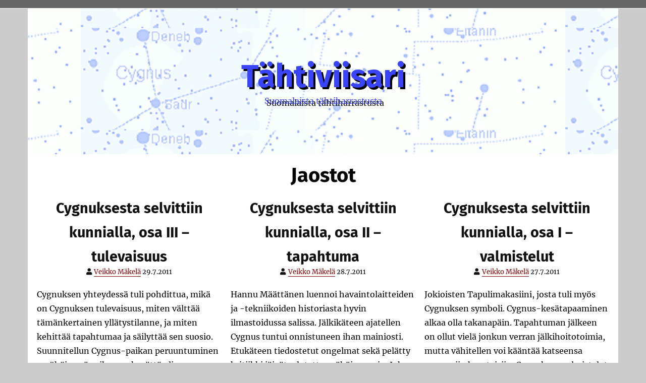

--- FILE ---
content_type: text/html; charset=UTF-8
request_url: https://www.ursa.fi/blogi/viisari/category/yhdistystoimintaa/jaostot/
body_size: 9024
content:
<!doctype html>
<html lang="fi" itemscope itemtype="https://schema.org/WebSite">
<head>
<meta charset="UTF-8" />
<meta name="viewport" content="width=device-width, initial-scale=1" />
<link rel="profile" href="https://gmpg.org/xfn/11" />
<title>Jaostot &#8211; Tähtiviisari</title>
	<style>img:is([sizes="auto" i], [sizes^="auto," i]) { contain-intrinsic-size: 3000px 1500px }</style>
	<link rel="alternate" type="application/rss+xml" title="Tähtiviisari &raquo; syöte" href="https://www.ursa.fi/blogi/viisari/feed/" />
<link rel="alternate" type="application/rss+xml" title="Tähtiviisari &raquo; kommenttien syöte" href="https://www.ursa.fi/blogi/viisari/comments/feed/" />
<link rel="alternate" type="text/calendar" title="Tähtiviisari &raquo; iCal-syöte" href="https://www.ursa.fi/blogi/viisari/events/?ical=1" />
<link rel="alternate" type="application/rss+xml" title="Tähtiviisari &raquo; Jaostot kategorian RSS-syöte" href="https://www.ursa.fi/blogi/viisari/category/yhdistystoimintaa/jaostot/feed/" />
<script type="text/javascript">
/* <![CDATA[ */
window._wpemojiSettings = {"baseUrl":"https:\/\/s.w.org\/images\/core\/emoji\/15.0.3\/72x72\/","ext":".png","svgUrl":"https:\/\/s.w.org\/images\/core\/emoji\/15.0.3\/svg\/","svgExt":".svg","source":{"concatemoji":"https:\/\/www.ursa.fi\/blogi\/viisari\/wp-includes\/js\/wp-emoji-release.min.js?ver=6.7.4"}};
/*! This file is auto-generated */
!function(i,n){var o,s,e;function c(e){try{var t={supportTests:e,timestamp:(new Date).valueOf()};sessionStorage.setItem(o,JSON.stringify(t))}catch(e){}}function p(e,t,n){e.clearRect(0,0,e.canvas.width,e.canvas.height),e.fillText(t,0,0);var t=new Uint32Array(e.getImageData(0,0,e.canvas.width,e.canvas.height).data),r=(e.clearRect(0,0,e.canvas.width,e.canvas.height),e.fillText(n,0,0),new Uint32Array(e.getImageData(0,0,e.canvas.width,e.canvas.height).data));return t.every(function(e,t){return e===r[t]})}function u(e,t,n){switch(t){case"flag":return n(e,"\ud83c\udff3\ufe0f\u200d\u26a7\ufe0f","\ud83c\udff3\ufe0f\u200b\u26a7\ufe0f")?!1:!n(e,"\ud83c\uddfa\ud83c\uddf3","\ud83c\uddfa\u200b\ud83c\uddf3")&&!n(e,"\ud83c\udff4\udb40\udc67\udb40\udc62\udb40\udc65\udb40\udc6e\udb40\udc67\udb40\udc7f","\ud83c\udff4\u200b\udb40\udc67\u200b\udb40\udc62\u200b\udb40\udc65\u200b\udb40\udc6e\u200b\udb40\udc67\u200b\udb40\udc7f");case"emoji":return!n(e,"\ud83d\udc26\u200d\u2b1b","\ud83d\udc26\u200b\u2b1b")}return!1}function f(e,t,n){var r="undefined"!=typeof WorkerGlobalScope&&self instanceof WorkerGlobalScope?new OffscreenCanvas(300,150):i.createElement("canvas"),a=r.getContext("2d",{willReadFrequently:!0}),o=(a.textBaseline="top",a.font="600 32px Arial",{});return e.forEach(function(e){o[e]=t(a,e,n)}),o}function t(e){var t=i.createElement("script");t.src=e,t.defer=!0,i.head.appendChild(t)}"undefined"!=typeof Promise&&(o="wpEmojiSettingsSupports",s=["flag","emoji"],n.supports={everything:!0,everythingExceptFlag:!0},e=new Promise(function(e){i.addEventListener("DOMContentLoaded",e,{once:!0})}),new Promise(function(t){var n=function(){try{var e=JSON.parse(sessionStorage.getItem(o));if("object"==typeof e&&"number"==typeof e.timestamp&&(new Date).valueOf()<e.timestamp+604800&&"object"==typeof e.supportTests)return e.supportTests}catch(e){}return null}();if(!n){if("undefined"!=typeof Worker&&"undefined"!=typeof OffscreenCanvas&&"undefined"!=typeof URL&&URL.createObjectURL&&"undefined"!=typeof Blob)try{var e="postMessage("+f.toString()+"("+[JSON.stringify(s),u.toString(),p.toString()].join(",")+"));",r=new Blob([e],{type:"text/javascript"}),a=new Worker(URL.createObjectURL(r),{name:"wpTestEmojiSupports"});return void(a.onmessage=function(e){c(n=e.data),a.terminate(),t(n)})}catch(e){}c(n=f(s,u,p))}t(n)}).then(function(e){for(var t in e)n.supports[t]=e[t],n.supports.everything=n.supports.everything&&n.supports[t],"flag"!==t&&(n.supports.everythingExceptFlag=n.supports.everythingExceptFlag&&n.supports[t]);n.supports.everythingExceptFlag=n.supports.everythingExceptFlag&&!n.supports.flag,n.DOMReady=!1,n.readyCallback=function(){n.DOMReady=!0}}).then(function(){return e}).then(function(){var e;n.supports.everything||(n.readyCallback(),(e=n.source||{}).concatemoji?t(e.concatemoji):e.wpemoji&&e.twemoji&&(t(e.twemoji),t(e.wpemoji)))}))}((window,document),window._wpemojiSettings);
/* ]]> */
</script>
<style id='wp-emoji-styles-inline-css' type='text/css'>

	img.wp-smiley, img.emoji {
		display: inline !important;
		border: none !important;
		box-shadow: none !important;
		height: 1em !important;
		width: 1em !important;
		margin: 0 0.07em !important;
		vertical-align: -0.1em !important;
		background: none !important;
		padding: 0 !important;
	}
</style>
<link rel='stylesheet' id='wp-block-library-css' href='https://www.ursa.fi/blogi/viisari/wp-includes/css/dist/block-library/style.min.css?ver=6.7.4' type='text/css' media='all' />
<style id='classic-theme-styles-inline-css' type='text/css'>
/*! This file is auto-generated */
.wp-block-button__link{color:#fff;background-color:#32373c;border-radius:9999px;box-shadow:none;text-decoration:none;padding:calc(.667em + 2px) calc(1.333em + 2px);font-size:1.125em}.wp-block-file__button{background:#32373c;color:#fff;text-decoration:none}
</style>
<style id='global-styles-inline-css' type='text/css'>
:root{--wp--preset--aspect-ratio--square: 1;--wp--preset--aspect-ratio--4-3: 4/3;--wp--preset--aspect-ratio--3-4: 3/4;--wp--preset--aspect-ratio--3-2: 3/2;--wp--preset--aspect-ratio--2-3: 2/3;--wp--preset--aspect-ratio--16-9: 16/9;--wp--preset--aspect-ratio--9-16: 9/16;--wp--preset--color--black: #000000;--wp--preset--color--cyan-bluish-gray: #abb8c3;--wp--preset--color--white: #ffffff;--wp--preset--color--pale-pink: #f78da7;--wp--preset--color--vivid-red: #cf2e2e;--wp--preset--color--luminous-vivid-orange: #ff6900;--wp--preset--color--luminous-vivid-amber: #fcb900;--wp--preset--color--light-green-cyan: #7bdcb5;--wp--preset--color--vivid-green-cyan: #00d084;--wp--preset--color--pale-cyan-blue: #8ed1fc;--wp--preset--color--vivid-cyan-blue: #0693e3;--wp--preset--color--vivid-purple: #9b51e0;--wp--preset--gradient--vivid-cyan-blue-to-vivid-purple: linear-gradient(135deg,rgba(6,147,227,1) 0%,rgb(155,81,224) 100%);--wp--preset--gradient--light-green-cyan-to-vivid-green-cyan: linear-gradient(135deg,rgb(122,220,180) 0%,rgb(0,208,130) 100%);--wp--preset--gradient--luminous-vivid-amber-to-luminous-vivid-orange: linear-gradient(135deg,rgba(252,185,0,1) 0%,rgba(255,105,0,1) 100%);--wp--preset--gradient--luminous-vivid-orange-to-vivid-red: linear-gradient(135deg,rgba(255,105,0,1) 0%,rgb(207,46,46) 100%);--wp--preset--gradient--very-light-gray-to-cyan-bluish-gray: linear-gradient(135deg,rgb(238,238,238) 0%,rgb(169,184,195) 100%);--wp--preset--gradient--cool-to-warm-spectrum: linear-gradient(135deg,rgb(74,234,220) 0%,rgb(151,120,209) 20%,rgb(207,42,186) 40%,rgb(238,44,130) 60%,rgb(251,105,98) 80%,rgb(254,248,76) 100%);--wp--preset--gradient--blush-light-purple: linear-gradient(135deg,rgb(255,206,236) 0%,rgb(152,150,240) 100%);--wp--preset--gradient--blush-bordeaux: linear-gradient(135deg,rgb(254,205,165) 0%,rgb(254,45,45) 50%,rgb(107,0,62) 100%);--wp--preset--gradient--luminous-dusk: linear-gradient(135deg,rgb(255,203,112) 0%,rgb(199,81,192) 50%,rgb(65,88,208) 100%);--wp--preset--gradient--pale-ocean: linear-gradient(135deg,rgb(255,245,203) 0%,rgb(182,227,212) 50%,rgb(51,167,181) 100%);--wp--preset--gradient--electric-grass: linear-gradient(135deg,rgb(202,248,128) 0%,rgb(113,206,126) 100%);--wp--preset--gradient--midnight: linear-gradient(135deg,rgb(2,3,129) 0%,rgb(40,116,252) 100%);--wp--preset--font-size--small: 13px;--wp--preset--font-size--medium: 20px;--wp--preset--font-size--large: 36px;--wp--preset--font-size--x-large: 42px;--wp--preset--spacing--20: 0.44rem;--wp--preset--spacing--30: 0.67rem;--wp--preset--spacing--40: 1rem;--wp--preset--spacing--50: 1.5rem;--wp--preset--spacing--60: 2.25rem;--wp--preset--spacing--70: 3.38rem;--wp--preset--spacing--80: 5.06rem;--wp--preset--shadow--natural: 6px 6px 9px rgba(0, 0, 0, 0.2);--wp--preset--shadow--deep: 12px 12px 50px rgba(0, 0, 0, 0.4);--wp--preset--shadow--sharp: 6px 6px 0px rgba(0, 0, 0, 0.2);--wp--preset--shadow--outlined: 6px 6px 0px -3px rgba(255, 255, 255, 1), 6px 6px rgba(0, 0, 0, 1);--wp--preset--shadow--crisp: 6px 6px 0px rgba(0, 0, 0, 1);}:where(.is-layout-flex){gap: 0.5em;}:where(.is-layout-grid){gap: 0.5em;}body .is-layout-flex{display: flex;}.is-layout-flex{flex-wrap: wrap;align-items: center;}.is-layout-flex > :is(*, div){margin: 0;}body .is-layout-grid{display: grid;}.is-layout-grid > :is(*, div){margin: 0;}:where(.wp-block-columns.is-layout-flex){gap: 2em;}:where(.wp-block-columns.is-layout-grid){gap: 2em;}:where(.wp-block-post-template.is-layout-flex){gap: 1.25em;}:where(.wp-block-post-template.is-layout-grid){gap: 1.25em;}.has-black-color{color: var(--wp--preset--color--black) !important;}.has-cyan-bluish-gray-color{color: var(--wp--preset--color--cyan-bluish-gray) !important;}.has-white-color{color: var(--wp--preset--color--white) !important;}.has-pale-pink-color{color: var(--wp--preset--color--pale-pink) !important;}.has-vivid-red-color{color: var(--wp--preset--color--vivid-red) !important;}.has-luminous-vivid-orange-color{color: var(--wp--preset--color--luminous-vivid-orange) !important;}.has-luminous-vivid-amber-color{color: var(--wp--preset--color--luminous-vivid-amber) !important;}.has-light-green-cyan-color{color: var(--wp--preset--color--light-green-cyan) !important;}.has-vivid-green-cyan-color{color: var(--wp--preset--color--vivid-green-cyan) !important;}.has-pale-cyan-blue-color{color: var(--wp--preset--color--pale-cyan-blue) !important;}.has-vivid-cyan-blue-color{color: var(--wp--preset--color--vivid-cyan-blue) !important;}.has-vivid-purple-color{color: var(--wp--preset--color--vivid-purple) !important;}.has-black-background-color{background-color: var(--wp--preset--color--black) !important;}.has-cyan-bluish-gray-background-color{background-color: var(--wp--preset--color--cyan-bluish-gray) !important;}.has-white-background-color{background-color: var(--wp--preset--color--white) !important;}.has-pale-pink-background-color{background-color: var(--wp--preset--color--pale-pink) !important;}.has-vivid-red-background-color{background-color: var(--wp--preset--color--vivid-red) !important;}.has-luminous-vivid-orange-background-color{background-color: var(--wp--preset--color--luminous-vivid-orange) !important;}.has-luminous-vivid-amber-background-color{background-color: var(--wp--preset--color--luminous-vivid-amber) !important;}.has-light-green-cyan-background-color{background-color: var(--wp--preset--color--light-green-cyan) !important;}.has-vivid-green-cyan-background-color{background-color: var(--wp--preset--color--vivid-green-cyan) !important;}.has-pale-cyan-blue-background-color{background-color: var(--wp--preset--color--pale-cyan-blue) !important;}.has-vivid-cyan-blue-background-color{background-color: var(--wp--preset--color--vivid-cyan-blue) !important;}.has-vivid-purple-background-color{background-color: var(--wp--preset--color--vivid-purple) !important;}.has-black-border-color{border-color: var(--wp--preset--color--black) !important;}.has-cyan-bluish-gray-border-color{border-color: var(--wp--preset--color--cyan-bluish-gray) !important;}.has-white-border-color{border-color: var(--wp--preset--color--white) !important;}.has-pale-pink-border-color{border-color: var(--wp--preset--color--pale-pink) !important;}.has-vivid-red-border-color{border-color: var(--wp--preset--color--vivid-red) !important;}.has-luminous-vivid-orange-border-color{border-color: var(--wp--preset--color--luminous-vivid-orange) !important;}.has-luminous-vivid-amber-border-color{border-color: var(--wp--preset--color--luminous-vivid-amber) !important;}.has-light-green-cyan-border-color{border-color: var(--wp--preset--color--light-green-cyan) !important;}.has-vivid-green-cyan-border-color{border-color: var(--wp--preset--color--vivid-green-cyan) !important;}.has-pale-cyan-blue-border-color{border-color: var(--wp--preset--color--pale-cyan-blue) !important;}.has-vivid-cyan-blue-border-color{border-color: var(--wp--preset--color--vivid-cyan-blue) !important;}.has-vivid-purple-border-color{border-color: var(--wp--preset--color--vivid-purple) !important;}.has-vivid-cyan-blue-to-vivid-purple-gradient-background{background: var(--wp--preset--gradient--vivid-cyan-blue-to-vivid-purple) !important;}.has-light-green-cyan-to-vivid-green-cyan-gradient-background{background: var(--wp--preset--gradient--light-green-cyan-to-vivid-green-cyan) !important;}.has-luminous-vivid-amber-to-luminous-vivid-orange-gradient-background{background: var(--wp--preset--gradient--luminous-vivid-amber-to-luminous-vivid-orange) !important;}.has-luminous-vivid-orange-to-vivid-red-gradient-background{background: var(--wp--preset--gradient--luminous-vivid-orange-to-vivid-red) !important;}.has-very-light-gray-to-cyan-bluish-gray-gradient-background{background: var(--wp--preset--gradient--very-light-gray-to-cyan-bluish-gray) !important;}.has-cool-to-warm-spectrum-gradient-background{background: var(--wp--preset--gradient--cool-to-warm-spectrum) !important;}.has-blush-light-purple-gradient-background{background: var(--wp--preset--gradient--blush-light-purple) !important;}.has-blush-bordeaux-gradient-background{background: var(--wp--preset--gradient--blush-bordeaux) !important;}.has-luminous-dusk-gradient-background{background: var(--wp--preset--gradient--luminous-dusk) !important;}.has-pale-ocean-gradient-background{background: var(--wp--preset--gradient--pale-ocean) !important;}.has-electric-grass-gradient-background{background: var(--wp--preset--gradient--electric-grass) !important;}.has-midnight-gradient-background{background: var(--wp--preset--gradient--midnight) !important;}.has-small-font-size{font-size: var(--wp--preset--font-size--small) !important;}.has-medium-font-size{font-size: var(--wp--preset--font-size--medium) !important;}.has-large-font-size{font-size: var(--wp--preset--font-size--large) !important;}.has-x-large-font-size{font-size: var(--wp--preset--font-size--x-large) !important;}
:where(.wp-block-post-template.is-layout-flex){gap: 1.25em;}:where(.wp-block-post-template.is-layout-grid){gap: 1.25em;}
:where(.wp-block-columns.is-layout-flex){gap: 2em;}:where(.wp-block-columns.is-layout-grid){gap: 2em;}
:root :where(.wp-block-pullquote){font-size: 1.5em;line-height: 1.6;}
</style>
<link rel='stylesheet' id='contact-form-7-css' href='https://www.ursa.fi/blogi/viisari/wp-content/plugins/contact-form-7/includes/css/styles.css?ver=6.0.4' type='text/css' media='all' />
<link rel='stylesheet' id='backdrop-fontawesome-css' href='https://www.ursa.fi/blogi/viisari/wp-content/themes/silver-quantum/vendor/benlumia007/backdrop/assets/fontawesome/css/all.css?ver=1.0.0' type='text/css' media='all' />
<link rel='stylesheet' id='backdrop-fira-sans-css' href='https://www.ursa.fi/blogi/viisari/wp-content/themes/silver-quantum/vendor/benlumia007/backdrop/assets/fonts/fira-sans.css?ver=6.7.4' type='text/css' media='all' />
<link rel='stylesheet' id='backdrop-merriweather-css' href='https://www.ursa.fi/blogi/viisari/wp-content/themes/silver-quantum/vendor/benlumia007/backdrop/assets/fonts/merriweather.css?ver=6.7.4' type='text/css' media='all' />
<link rel='stylesheet' id='backdrop-tangerine-css' href='https://www.ursa.fi/blogi/viisari/wp-content/themes/silver-quantum/vendor/benlumia007/backdrop/assets/fonts/tangerine.css?ver=6.7.4' type='text/css' media='all' />
<link rel='stylesheet' id='silver-quantum-screen-css' href='https://www.ursa.fi/blogi/viisari/wp-content/themes/silver-quantum/public/assets/css/screen.css?ver=1.0.0' type='text/css' media='all' />
<style id='silver-quantum-screen-inline-css' type='text/css'>

		.site-header .site-branding .site-title a,
		.site-header .site-branding .site-description {
			color: #3a44ff
		}
	
      
		.site-header.header-image {
			background: url(http://www.ursa.fi/blogi/viisari/wp-content/uploads/sites/6/2014/05/cropped-kartta1.gif);
			background-attachment: fixed;
			background-position: center;
		}
	
</style>
<style id='akismet-widget-style-inline-css' type='text/css'>

			.a-stats {
				--akismet-color-mid-green: #357b49;
				--akismet-color-white: #fff;
				--akismet-color-light-grey: #f6f7f7;

				max-width: 350px;
				width: auto;
			}

			.a-stats * {
				all: unset;
				box-sizing: border-box;
			}

			.a-stats strong {
				font-weight: 600;
			}

			.a-stats a.a-stats__link,
			.a-stats a.a-stats__link:visited,
			.a-stats a.a-stats__link:active {
				background: var(--akismet-color-mid-green);
				border: none;
				box-shadow: none;
				border-radius: 8px;
				color: var(--akismet-color-white);
				cursor: pointer;
				display: block;
				font-family: -apple-system, BlinkMacSystemFont, 'Segoe UI', 'Roboto', 'Oxygen-Sans', 'Ubuntu', 'Cantarell', 'Helvetica Neue', sans-serif;
				font-weight: 500;
				padding: 12px;
				text-align: center;
				text-decoration: none;
				transition: all 0.2s ease;
			}

			/* Extra specificity to deal with TwentyTwentyOne focus style */
			.widget .a-stats a.a-stats__link:focus {
				background: var(--akismet-color-mid-green);
				color: var(--akismet-color-white);
				text-decoration: none;
			}

			.a-stats a.a-stats__link:hover {
				filter: brightness(110%);
				box-shadow: 0 4px 12px rgba(0, 0, 0, 0.06), 0 0 2px rgba(0, 0, 0, 0.16);
			}

			.a-stats .count {
				color: var(--akismet-color-white);
				display: block;
				font-size: 1.5em;
				line-height: 1.4;
				padding: 0 13px;
				white-space: nowrap;
			}
		
</style>
<script type="text/javascript">
            window._nslDOMReady = function (callback) {
                if ( document.readyState === "complete" || document.readyState === "interactive" ) {
                    callback();
                } else {
                    document.addEventListener( "DOMContentLoaded", callback );
                }
            };
            </script><script type="text/javascript" src="https://www.ursa.fi/blogi/viisari/wp-includes/js/jquery/jquery.min.js?ver=3.7.1" id="jquery-core-js"></script>
<script type="text/javascript" src="https://www.ursa.fi/blogi/viisari/wp-includes/js/jquery/jquery-migrate.min.js?ver=3.4.1" id="jquery-migrate-js"></script>

<!-- OG: 3.3.3 -->
<meta property="og:type" content="website"><meta property="og:locale" content="fi"><meta property="og:site_name" content="Tähtiviisari"><meta property="og:url" content="https://www.ursa.fi/blogi/viisari/category/yhdistystoimintaa/jaostot/"><meta property="og:title" content="Jaostot &#8211; Tähtiviisari">

<meta property="twitter:partner" content="ogwp"><meta property="twitter:title" content="Jaostot &#8211; Tähtiviisari"><meta property="twitter:url" content="https://www.ursa.fi/blogi/viisari/category/yhdistystoimintaa/jaostot/">
<meta itemprop="name" content="Jaostot &#8211; Tähtiviisari">
<!-- /OG -->

<link rel="https://api.w.org/" href="https://www.ursa.fi/blogi/viisari/wp-json/" /><link rel="alternate" title="JSON" type="application/json" href="https://www.ursa.fi/blogi/viisari/wp-json/wp/v2/categories/63" /><link rel="EditURI" type="application/rsd+xml" title="RSD" href="https://www.ursa.fi/blogi/viisari/xmlrpc.php?rsd" />
<meta name="generator" content="WordPress 6.7.4" />
<meta name="tec-api-version" content="v1"><meta name="tec-api-origin" content="https://www.ursa.fi/blogi/viisari"><link rel="alternate" href="https://www.ursa.fi/blogi/viisari/wp-json/tribe/events/v1/" /><style type="text/css">.recentcomments a{display:inline !important;padding:0 !important;margin:0 !important;}</style></head>
<body class="archive category category-jaostot category-63 tribe-no-js">
<a class="skip-link screen-reader-text" href="#main">Skip to content</a>
<div id="masthead" class="top-navigation">
	</div>
<div id="container" class="site-container">
	<header id="site-header" class="site-header header-image">
		<div class="site-branding">
			<h1 class="site-title"><a class="home-link" href="https://www.ursa.fi/blogi/viisari" rel="home">Tähtiviisari</a></h1>			<span class="site-description">Suomalaista tähtiharrastusta</span>		</div>
	</header>	<section id="content" class="site-content">
		<div id="global-layout" class="no-sidebar">
			<main id="main" class="content-area">
									<header class="archive-header">
						<h1 class="archive-title">Jaostot</h1>											</header>
				
									<div class="loop">
						<ul class="grid">
															<article id="post-5350" class="post-5350 post type-post status-publish format-standard hentry category-jaostot category-tapahtumia">
        <div class="entry-content">
        <header class="entry-header">
            <h2 class="entry-title"><a href="https://www.ursa.fi/blogi/viisari/cygnuksesta_selvittiin_kunnialla_osa_iii/">Cygnuksesta selvittiin kunnialla, osa III &#8211; tulevaisuus</a></h2>
            <div class="entry-metadata">
                <i class="fas fa-user"></i><span class="entry-author"><a class="entry__author-link" href="https://www.ursa.fi/blogi/viisari/author/2-2/">Veikko Mäkelä</a></span>                <time class="entry-published" datetime="2011-07-29T23:39:15+03:00">29.7.2011</time>                            </div>
        </header>
        <div class="entry-excerpt">
        <p>Cygnuksen yhteydessä tuli pohdittua, mikä on Cygnuksen tulevaisuus, miten välttää tämänkertainen yllätystilanne, ja miten kehittää tapahtumaa ja säilyttää sen suosio. Suunnitellun Cygnus-paikan peruuntuminen myöhäisessä vaiheessa kevättä oli ainutkertainen tilanne koko tapahtuman 24-vuotisessa historiassa. Yritän tässä muistella, olisiko peruuntumisia tapahtunut aiemmin, esimerkiksi alustavan tarjokkaan kohdalla, mutta en nyt saa mieleen.</p>
        </div>
    </div>
</article>															<article id="post-5349" class="post-5349 post type-post status-publish format-standard hentry category-jaostot category-tapahtumia">
        <div class="entry-content">
        <header class="entry-header">
            <h2 class="entry-title"><a href="https://www.ursa.fi/blogi/viisari/cygnuksesta_selvittiin_kunnialla_osa_ii/">Cygnuksesta selvittiin kunnialla, osa II &#8211; tapahtuma</a></h2>
            <div class="entry-metadata">
                <i class="fas fa-user"></i><span class="entry-author"><a class="entry__author-link" href="https://www.ursa.fi/blogi/viisari/author/2-2/">Veikko Mäkelä</a></span>                <time class="entry-published" datetime="2011-07-28T15:03:00+03:00">28.7.2011</time>                            </div>
        </header>
        <div class="entry-excerpt">
        <p>Hannu Määttänen luennoi havaintolaitteiden ja -tekniikoiden historiasta hyvin ilmastoidussa salissa. Jälkikäteen ajatellen Cygnus tuntui onnistuneen ihan mainiosti. Etukäteen tiedostetut ongelmat sekä pelätty kritiikki jäivät odotettua vähäisemmin. Joko tapahtuma onnistui, harrastajat ovat sopeutuvaisia tai sitten vain kohteliaita.</p>
        </div>
    </div>
</article>															<article id="post-5348" class="post-5348 post type-post status-publish format-standard hentry category-jaostot category-tapahtumia">
        <div class="entry-content">
        <header class="entry-header">
            <h2 class="entry-title"><a href="https://www.ursa.fi/blogi/viisari/cygnuksesta_selvittiin_kunnialla/">Cygnuksesta selvittiin kunnialla, osa I &#8211; valmistelut</a></h2>
            <div class="entry-metadata">
                <i class="fas fa-user"></i><span class="entry-author"><a class="entry__author-link" href="https://www.ursa.fi/blogi/viisari/author/2-2/">Veikko Mäkelä</a></span>                <time class="entry-published" datetime="2011-07-27T20:10:00+03:00">27.7.2011</time>                            </div>
        </header>
        <div class="entry-excerpt">
        <p>Jokioisten Tapulimakasiini, josta tuli myös Cygnuksen symboli. Cygnus-kesätapaaminen alkaa olla takanapäin. Tapahtuman jälkeen on ollut vielä jonkun verran jälkihoitotoimia, mutta vähitellen voi kääntää katseensa seuraaviin haasteisiin. Cygnuksen valmistelut vaativat aika paljon vääntöä ja joistakin asioista pakostakin jouduttiin ajan puutteen vuoksi tinkimään.</p>
        </div>
    </div>
</article>															<article id="post-5347" class="post-5347 post type-post status-publish format-standard has-post-thumbnail hentry category-jaostot category-tapahtumia">
            <picture class="post-thumbnail">
            <img width="60" height="60" src="https://www.ursa.fi/blogi/viisari/wp-content/uploads/sites/6/20110319_201014.jpg" class="attachment-silver-quantum-medium-thumbnails size-silver-quantum-medium-thumbnails wp-post-image" alt="" decoding="async" />        </picture>
        <div class="entry-content">
        <header class="entry-header">
            <h2 class="entry-title"><a href="https://www.ursa.fi/blogi/viisari/tahtipaivamietteita_1/">Tähtipäivämietteitä</a></h2>
            <div class="entry-metadata">
                <i class="fas fa-user"></i><span class="entry-author"><a class="entry__author-link" href="https://www.ursa.fi/blogi/viisari/author/2-2/">Veikko Mäkelä</a></span>                <time class="entry-published" datetime="2011-03-23T22:23:49+02:00">23.3.2011</time>                            </div>
        </header>
        <div class="entry-excerpt">
        <p>Turun tähtipäivistä 2011 on nyt pari päivää. Olen tavannut tapahtumien jälkeen vähän pohdiskella, miten homma meni ja mihin suuntaa harrastustapahtumat ovat yleensä menossa. Tähtipäivät ovat kyllä enempi yleisötapahtuma nykyään.</p>
        </div>
    </div>
</article>															<article id="post-5417" class="post-5417 post type-post status-publish format-standard has-post-thumbnail hentry category-jaostot category-sekalaista">
            <picture class="post-thumbnail">
            <img width="60" height="60" src="https://www.ursa.fi/blogi/viisari/wp-content/uploads/sites/6/aavso-logo.jpg" class="attachment-silver-quantum-medium-thumbnails size-silver-quantum-medium-thumbnails wp-post-image" alt="" decoding="async" />        </picture>
        <div class="entry-content">
        <header class="entry-header">
            <h2 class="entry-title"><a href="https://www.ursa.fi/blogi/viisari/liityin_aavso_iin/">Liityin AAVSO:iin</a></h2>
            <div class="entry-metadata">
                <i class="fas fa-user"></i><span class="entry-author"><a class="entry__author-link" href="https://www.ursa.fi/blogi/viisari/author/2-2/">Veikko Mäkelä</a></span>                <time class="entry-published" datetime="2011-01-17T22:39:45+02:00">17.1.2011</time>                            </div>
        </header>
        <div class="entry-excerpt">
        <p>Tulin viimein liittyneeksi maailman suurimpaan muuttuvien tähtien havaitsijoiden yhdistykseen AAVSO:iin eli American Association of Variable Star Observersiin. Täytyy sanoa, että yhdistyksessä osataan kyllä antaa uuden jäsenen kokea olevansa tervetullut.</p>
        </div>
    </div>
</article>															<article id="post-5457" class="post-5457 post type-post status-publish format-standard hentry category-jaostot category-projekteja">
        <div class="entry-content">
        <header class="entry-header">
            <h2 class="entry-title"><a href="https://www.ursa.fi/blogi/viisari/umi_jutut_valmiina_etuajassa/">UMI-jutut valmiina etuajassa!?</a></h2>
            <div class="entry-metadata">
                <i class="fas fa-user"></i><span class="entry-author"><a class="entry__author-link" href="https://www.ursa.fi/blogi/viisari/author/2-2/">Veikko Mäkelä</a></span>                <time class="entry-published" datetime="2011-01-17T21:51:18+02:00">17.1.2011</time>                            </div>
        </header>
        <div class="entry-excerpt">
        <p>Hyvää uutta vuotta vaan Viisarin lukijoille! Tässä on hassu tilanne, jossa Ursa Minor -lehden deadline on huomenna, mutta kaikki suunnittelemani jutut ovat valmiina. Ehkä tässä onkin irccailun lomassa mahdollisuus kirjoittaa pari riviä.</p>
        </div>
    </div>
</article>															<article id="post-5346" class="post-5346 post type-post status-publish format-standard hentry category-jaostot category-tapahtumia">
        <div class="entry-content">
        <header class="entry-header">
            <h2 class="entry-title"><a href="https://www.ursa.fi/blogi/viisari/cygnus_oli_ja_meni/">Cygnus oli ja meni</a></h2>
            <div class="entry-metadata">
                <i class="fas fa-user"></i><span class="entry-author"><a class="entry__author-link" href="https://www.ursa.fi/blogi/viisari/author/2-2/">Veikko Mäkelä</a></span>                <time class="entry-published" datetime="2010-07-23T22:26:55+03:00">23.7.2010</time>                            </div>
        </header>
        <div class="entry-excerpt">
        <p>Cygnuksesta on nyt jo liki viikko. Minulle se jäi tällä kertaa vähän tyngäksi, mutta sen aikaa kun paikalla oli, niin tunnelma oli hyvä.</p>
        </div>
    </div>
</article>															<article id="post-5308" class="post-5308 post type-post status-publish format-standard hentry category-jaostot">
        <div class="entry-content">
        <header class="entry-header">
            <h2 class="entry-title"><a href="https://www.ursa.fi/blogi/viisari/ursa_minor_kiireita/">Ursa Minor -kiireitä</a></h2>
            <div class="entry-metadata">
                <i class="fas fa-user"></i><span class="entry-author"><a class="entry__author-link" href="https://www.ursa.fi/blogi/viisari/author/2-2/">Veikko Mäkelä</a></span>                <time class="entry-published" datetime="2010-06-30T21:43:52+03:00">30.6.2010</time>                            </div>
        </header>
        <div class="entry-excerpt">
        <p>Kalenteri meinasi yllättää. Kuvittelin viuime viikolla, että heinökuu alkaa vasta ensi viikolla ja kokonainen viikko ja viikonloppu Ursa Minor -juttujen kirjoittamiseen.</p>
        </div>
    </div>
</article>															<article id="post-5307" class="post-5307 post type-post status-publish format-standard hentry category-jaostot">
        <div class="entry-content">
        <header class="entry-header">
            <h2 class="entry-title"><a href="https://www.ursa.fi/blogi/viisari/ursa_minor_urakointia/">Ursa Minor -urakointia</a></h2>
            <div class="entry-metadata">
                <i class="fas fa-user"></i><span class="entry-author"><a class="entry__author-link" href="https://www.ursa.fi/blogi/viisari/author/2-2/">Veikko Mäkelä</a></span>                <time class="entry-published" datetime="2009-11-15T23:10:14+02:00">15.11.2009</time>                            </div>
        </header>
        <div class="entry-excerpt">
        <p>Onko herran ties vaikka kuinka pitkä aika siitä, kun viimeksi kirjoitettelin Viisariin juttua. No, se on se vanha seli-seli-selitys, että on ollut kiireitä, eikä blogistelu ole ollut niitä prioriteetissä ensimmäisiä juttuja.</p>
        </div>
    </div>
</article>															<article id="post-5408" class="post-5408 post type-post status-publish format-standard hentry category-jaostot category-sekalaista category-yhdistystoimintaa">
        <div class="entry-content">
        <header class="entry-header">
            <h2 class="entry-title"><a href="https://www.ursa.fi/blogi/viisari/uuden_vuoden_alkaessa/">Uuden vuoden alkaessa</a></h2>
            <div class="entry-metadata">
                <i class="fas fa-user"></i><span class="entry-author"><a class="entry__author-link" href="https://www.ursa.fi/blogi/viisari/author/2-2/">Veikko Mäkelä</a></span>                <time class="entry-published" datetime="2009-01-07T00:06:58+02:00">7.1.2009</time>                            </div>
        </header>
        <div class="entry-excerpt">
        <p>Piti ihan kerrata, mitä sitä tuli vuosi sitten tuli kirjoitettua edellisestä vuodesta. Ei voi kuin hämmästellä, miten samankaltaisia ajatuksia edelleenkin liikkuu mielessä.</p>
        </div>
    </div>
</article>													</ul>
						
	<nav class="navigation pagination" aria-label="Artikkelien sivutus">
		<h2 class="screen-reader-text">Artikkelien sivutus</h2>
		<div class="nav-links"><span aria-current="page" class="page-numbers current">1</span>
<a class="page-numbers" href="https://www.ursa.fi/blogi/viisari/category/yhdistystoimintaa/jaostot/page/2/">2</a>
<span class="page-numbers dots">&hellip;</span>
<a class="page-numbers" href="https://www.ursa.fi/blogi/viisari/category/yhdistystoimintaa/jaostot/page/11/">11</a>
<a class="next page-numbers" href="https://www.ursa.fi/blogi/viisari/category/yhdistystoimintaa/jaostot/page/2/">Seuraava</a></div>
	</nav>					</div>
							</main>
		</div>
	</section>
	<footer id="footer" class="site-footer">
		<div class="site-info">
			Copyright &#169; 2026. <a class="site-link" href="https://www.ursa.fi/blogi/viisari/">Tähtiviisari</a>			<br />
			Powered By <a class="wp-link" href="https://wordpress.org">WordPress</a> and <a class="theme-link" href="">Silver Quantum</a>		</div>
	</footer>
</div>
		<script>
		( function ( body ) {
			'use strict';
			body.className = body.className.replace( /\btribe-no-js\b/, 'tribe-js' );
		} )( document.body );
		</script>
		<script> /* <![CDATA[ */var tribe_l10n_datatables = {"aria":{"sort_ascending":": activate to sort column ascending","sort_descending":": activate to sort column descending"},"length_menu":"Show _MENU_ entries","empty_table":"No data available in table","info":"Showing _START_ to _END_ of _TOTAL_ entries","info_empty":"Showing 0 to 0 of 0 entries","info_filtered":"(filtered from _MAX_ total entries)","zero_records":"No matching records found","search":"Search:","all_selected_text":"All items on this page were selected. ","select_all_link":"Select all pages","clear_selection":"Clear Selection.","pagination":{"all":"All","next":"Next","previous":"Previous"},"select":{"rows":{"0":"","_":": Selected %d rows","1":": Selected 1 row"}},"datepicker":{"dayNames":["sunnuntai","maanantai","tiistai","keskiviikko","torstai","perjantai","lauantai"],"dayNamesShort":["su","ma","ti","ke","to","pe","la"],"dayNamesMin":["su","ma","ti","ke","to","pe","la"],"monthNames":["tammikuu","helmikuu","maaliskuu","huhtikuu","toukokuu","kes\u00e4kuu","hein\u00e4kuu","elokuu","syyskuu","lokakuu","marraskuu","joulukuu"],"monthNamesShort":["tammikuu","helmikuu","maaliskuu","huhtikuu","toukokuu","kes\u00e4kuu","hein\u00e4kuu","elokuu","syyskuu","lokakuu","marraskuu","joulukuu"],"monthNamesMin":["tammi","helmi","maalis","huhti","touko","kes\u00e4","hein\u00e4","elo","syys","loka","marras","joulu"],"nextText":"Next","prevText":"Prev","currentText":"Today","closeText":"Done","today":"Today","clear":"Clear"}};/* ]]> */ </script><script type="text/javascript" src="https://www.ursa.fi/blogi/viisari/wp-includes/js/dist/hooks.min.js?ver=4d63a3d491d11ffd8ac6" id="wp-hooks-js"></script>
<script type="text/javascript" src="https://www.ursa.fi/blogi/viisari/wp-includes/js/dist/i18n.min.js?ver=5e580eb46a90c2b997e6" id="wp-i18n-js"></script>
<script type="text/javascript" id="wp-i18n-js-after">
/* <![CDATA[ */
wp.i18n.setLocaleData( { 'text direction\u0004ltr': [ 'ltr' ] } );
/* ]]> */
</script>
<script type="text/javascript" src="https://www.ursa.fi/blogi/viisari/wp-content/plugins/contact-form-7/includes/swv/js/index.js?ver=6.0.4" id="swv-js"></script>
<script type="text/javascript" id="contact-form-7-js-before">
/* <![CDATA[ */
var wpcf7 = {
    "api": {
        "root": "https:\/\/www.ursa.fi\/blogi\/viisari\/wp-json\/",
        "namespace": "contact-form-7\/v1"
    }
};
/* ]]> */
</script>
<script type="text/javascript" src="https://www.ursa.fi/blogi/viisari/wp-content/plugins/contact-form-7/includes/js/index.js?ver=6.0.4" id="contact-form-7-js"></script>
<script type="text/javascript" id="silver-quantum-navigation-js-extra">
/* <![CDATA[ */
var silverQuantumScreenReaderText = {"expand":"<span class=\"screen-reader-text\">expand child menu<\/span>","collapse":"<span class=\"screen-reader-text\">collapse child menu<\/span>"};
/* ]]> */
</script>
<script type="text/javascript" src="https://www.ursa.fi/blogi/viisari/wp-content/themes/silver-quantum/public/assets/js/app.js?ver=1.0.0" id="silver-quantum-navigation-js"></script>
</body>
</html>
<!--
Performance optimized by Redis Object Cache. Learn more: https://wprediscache.com

Retrieved 2360 objects (305 kt) from Redis using Predis (v2.1.2).
-->


--- FILE ---
content_type: text/css
request_url: https://www.ursa.fi/blogi/viisari/wp-content/themes/silver-quantum/vendor/benlumia007/backdrop/assets/fonts/fira-sans.css?ver=6.7.4
body_size: 440
content:
/* fira-sans-regular - latin */
@font-face {
	font-family: 'Fira Sans';
	font-style: normal;
	font-weight: 400;
	src: url('../fonts/fira-sans/fira-sans-v16-latin-regular.eot'); /* IE9 Compat Modes */
	src: local(''),
		 url('../fonts/fira-sans/fira-sans-v16-latin-regular.eot?#iefix') format('embedded-opentype'), /* IE6-IE8 */
		 url('../fonts/fira-sans/fira-sans-v16-latin-regular.woff2') format('woff2'), /* Super Modern Browsers */
		 url('../fonts/fira-sans/fira-sans-v16-latin-regular.woff') format('woff'), /* Modern Browsers */
		 url('../fonts/fira-sans/fira-sans-v16-latin-regular.ttf') format('truetype'), /* Safari, Android, iOS */
		 url('../fonts/fira-sans/fira-sans-v16-latin-regular.svg#FiraSans') format('svg'); /* Legacy iOS */
  }
  /* fira-sans-italic - latin */
  @font-face {
	font-family: 'Fira Sans';
	font-style: italic;
	font-weight: 400;
	src: url('../fonts/fira-sans/fira-sans-v16-latin-italic.eot'); /* IE9 Compat Modes */
	src: local(''),
		 url('../fonts/fira-sans/fira-sans-v16-latin-italic.eot?#iefix') format('embedded-opentype'), /* IE6-IE8 */
		 url('../fonts/fira-sans/fira-sans-v16-latin-italic.woff2') format('woff2'), /* Super Modern Browsers */
		 url('../fonts/fira-sans/fira-sans-v16-latin-italic.woff') format('woff'), /* Modern Browsers */
		 url('../fonts/fira-sans/fira-sans-v16-latin-italic.ttf') format('truetype'), /* Safari, Android, iOS */
		 url('../fonts/fira-sans/fira-sans-v16-latin-italic.svg#FiraSans') format('svg'); /* Legacy iOS */
  }
  /* fira-sans-700 - latin */
  @font-face {
	font-family: 'Fira Sans';
	font-style: normal;
	font-weight: 700;
	src: url('../fonts/fira-sans/fira-sans-v16-latin-700.eot'); /* IE9 Compat Modes */
	src: local(''),
		 url('../fonts/fira-sans/fira-sans-v16-latin-700.eot?#iefix') format('embedded-opentype'), /* IE6-IE8 */
		 url('../fonts/fira-sans/fira-sans-v16-latin-700.woff2') format('woff2'), /* Super Modern Browsers */
		 url('../fonts/fira-sans/fira-sans-v16-latin-700.woff') format('woff'), /* Modern Browsers */
		 url('../fonts/fira-sans/fira-sans-v16-latin-700.ttf') format('truetype'), /* Safari, Android, iOS */
		 url('../fonts/fira-sans/fira-sans-v16-latin-700.svg#FiraSans') format('svg'); /* Legacy iOS */
  }
  /* fira-sans-800 - latin */
  @font-face {
	font-family: 'Fira Sans';
	font-style: normal;
	font-weight: 800;
	src: url('../fonts/fira-sans/fira-sans-v16-latin-800.eot'); /* IE9 Compat Modes */
	src: local(''),
		 url('../fonts/fira-sans/fira-sans-v16-latin-800.eot?#iefix') format('embedded-opentype'), /* IE6-IE8 */
		 url('../fonts/fira-sans/fira-sans-v16-latin-800.woff2') format('woff2'), /* Super Modern Browsers */
		 url('../fonts/fira-sans/fira-sans-v16-latin-800.woff') format('woff'), /* Modern Browsers */
		 url('../fonts/fira-sans/fira-sans-v16-latin-800.ttf') format('truetype'), /* Safari, Android, iOS */
		 url('../fonts/fira-sans/fira-sans-v16-latin-800.svg#FiraSans') format('svg'); /* Legacy iOS */
  }
  /* fira-sans-900 - latin */
  @font-face {
	font-family: 'Fira Sans';
	font-style: normal;
	font-weight: 900;
	src: url('../fonts/fira-sans/fira-sans-v16-latin-900.eot'); /* IE9 Compat Modes */
	src: local(''),
		 url('../fonts/fira-sans/fira-sans-v16-latin-900.eot?#iefix') format('embedded-opentype'), /* IE6-IE8 */
		 url('../fonts/fira-sans/fira-sans-v16-latin-900.woff2') format('woff2'), /* Super Modern Browsers */
		 url('../fonts/fira-sans/fira-sans-v16-latin-900.woff') format('woff'), /* Modern Browsers */
		 url('../fonts/fira-sans/fira-sans-v16-latin-900.ttf') format('truetype'), /* Safari, Android, iOS */
		 url('../fonts/fira-sans/fira-sans-v16-latin-900.svg#FiraSans') format('svg'); /* Legacy iOS */
  }

--- FILE ---
content_type: text/css
request_url: https://www.ursa.fi/blogi/viisari/wp-content/themes/silver-quantum/vendor/benlumia007/backdrop/assets/fonts/merriweather.css?ver=6.7.4
body_size: 414
content:
/* merriweather-regular - latin */
@font-face {
	font-family: 'Merriweather';
	font-style: normal;
	font-weight: 400;
	src: url('../fonts/merriweather/merriweather-v30-latin-regular.eot'); /* IE9 Compat Modes */
	src: local(''),
		 url('../fonts/merriweather/merriweather-v30-latin-regular.eot?#iefix') format('embedded-opentype'), /* IE6-IE8 */
		 url('../fonts/merriweather/merriweather-v30-latin-regular.woff2') format('woff2'), /* Super Modern Browsers */
		 url('../fonts/merriweather/merriweather-v30-latin-regular.woff') format('woff'), /* Modern Browsers */
		 url('../fonts/merriweather/merriweather-v30-latin-regular.ttf') format('truetype'), /* Safari, Android, iOS */
		 url('../fonts/merriweather/merriweather-v30-latin-regular.svg#Merriweather') format('svg'); /* Legacy iOS */
  }
  /* merriweather-italic - latin */
  @font-face {
	font-family: 'Merriweather';
	font-style: italic;
	font-weight: 400;
	src: url('../fonts/merriweather/merriweather-v30-latin-italic.eot'); /* IE9 Compat Modes */
	src: local(''),
		 url('../fonts/merriweather/merriweather-v30-latin-italic.eot?#iefix') format('embedded-opentype'), /* IE6-IE8 */
		 url('../fonts/merriweather/merriweather-v30-latin-italic.woff2') format('woff2'), /* Super Modern Browsers */
		 url('../fonts/merriweather/merriweather-v30-latin-italic.woff') format('woff'), /* Modern Browsers */
		 url('../fonts/merriweather/merriweather-v30-latin-italic.ttf') format('truetype'), /* Safari, Android, iOS */
		 url('../fonts/merriweather/merriweather-v30-latin-italic.svg#Merriweather') format('svg'); /* Legacy iOS */
  }
  /* merriweather-700 - latin */
  @font-face {
	font-family: 'Merriweather';
	font-style: normal;
	font-weight: 700;
	src: url('../fonts/merriweather/merriweather-v30-latin-700.eot'); /* IE9 Compat Modes */
	src: local(''),
		 url('../fonts/merriweather/merriweather-v30-latin-700.eot?#iefix') format('embedded-opentype'), /* IE6-IE8 */
		 url('../fonts/merriweather/merriweather-v30-latin-700.woff2') format('woff2'), /* Super Modern Browsers */
		 url('../fonts/merriweather/merriweather-v30-latin-700.woff') format('woff'), /* Modern Browsers */
		 url('../fonts/merriweather/merriweather-v30-latin-700.ttf') format('truetype'), /* Safari, Android, iOS */
		 url('../fonts/merriweather/merriweather-v30-latin-700.svg#Merriweather') format('svg'); /* Legacy iOS */
  }
  /* merriweather-900 - latin */
  @font-face {
	font-family: 'Merriweather';
	font-style: normal;
	font-weight: 900;
	src: url('../fonts/merriweather/merriweather-v30-latin-900.eot'); /* IE9 Compat Modes */
	src: local(''),
		 url('../fonts/merriweather/merriweather-v30-latin-900.eot?#iefix') format('embedded-opentype'), /* IE6-IE8 */
		 url('../fonts/merriweather/merriweather-v30-latin-900.woff2') format('woff2'), /* Super Modern Browsers */
		 url('../fonts/merriweather/merriweather-v30-latin-900.woff') format('woff'), /* Modern Browsers */
		 url('../fonts/merriweather/merriweather-v30-latin-900.ttf') format('truetype'), /* Safari, Android, iOS */
		 url('../fonts/merriweather/merriweather-v30-latin-900.svg#Merriweather') format('svg'); /* Legacy iOS */
  }

--- FILE ---
content_type: text/css
request_url: https://www.ursa.fi/blogi/viisari/wp-content/themes/silver-quantum/vendor/benlumia007/backdrop/assets/fonts/tangerine.css?ver=6.7.4
body_size: 345
content:
/* tangerine-regular - latin */
@font-face {
	font-family: 'Tangerine';
	font-style: normal;
	font-weight: 400;
	src: url('../fonts/tangerine/tangerine-v17-latin-regular.eot'); /* IE9 Compat Modes */
	src: local(''),
		 url('../fonts/tangerine/tangerine-v17-latin-regular.eot?#iefix') format('embedded-opentype'), /* IE6-IE8 */
		 url('../fonts/tangerine/tangerine-v17-latin-regular.woff2') format('woff2'), /* Super Modern Browsers */
		 url('../fonts/tangerine/tangerine-v17-latin-regular.woff') format('woff'), /* Modern Browsers */
		 url('../fonts/tangerine/tangerine-v17-latin-regular.ttf') format('truetype'), /* Safari, Android, iOS */
		 url('../fonts/tangerine/tangerine-v17-latin-regular.svg#Tangerine') format('svg'); /* Legacy iOS */
  }
  /* tangerine-700 - latin */
  @font-face {
	font-family: 'Tangerine';
	font-style: normal;
	font-weight: 700;
	src: url('../fonts/tangerine/tangerine-v17-latin-700.eot'); /* IE9 Compat Modes */
	src: local(''),
		 url('../fonts/tangerine/tangerine-v17-latin-700.eot?#iefix') format('embedded-opentype'), /* IE6-IE8 */
		 url('../fonts/tangerine/tangerine-v17-latin-700.woff2') format('woff2'), /* Super Modern Browsers */
		 url('../fonts/tangerine/tangerine-v17-latin-700.woff') format('woff'), /* Modern Browsers */
		 url('../fonts/tangerine/tangerine-v17-latin-700.ttf') format('truetype'), /* Safari, Android, iOS */
		 url('../fonts/tangerine/tangerine-v17-latin-700.svg#Tangerine') format('svg'); /* Legacy iOS */
  }

--- FILE ---
content_type: text/css
request_url: https://www.ursa.fi/blogi/viisari/wp-content/themes/silver-quantum/public/assets/css/screen.css?ver=1.0.0
body_size: 3459
content:
.content-area:after,.content-area:before,.entry-content:after,.entry-content:before,.post-navigation:after,.post-navigation:before,.posts-navigation:after,.posts-navigation:before,.site-container:after,.site-container:before,.site-content:after,.site-content:before,.site-main:after,.site-main:before{clear:both;content:"";display:table}body{background:#ccc;font-family:var(--font-family-primary,"Merriweather",serif);font-size:1rem;margin:0}img{height:auto;max-width:100%}h1{font-size:2.5rem;margin:.67em 0}h1,h2{display:block;font-family:var(--font-family-heading,"Fira Sans",serif);font-weight:700}h2{font-size:2rem;margin:.83em 0}h3{font-size:1.5rem;margin:1em 0}h3,h4{display:block;font-family:var(--font-family-heading,"Fira Sans",serif);font-weight:700}h4{font-size:1.25rem;margin:1.33em 0}h5{font-size:1.125rem;margin:1.67em 0}h5,h6{display:block;font-family:var(--font-family-heading,"Fira Sans",serif);font-weight:700}h6{font-size:1rem;margin:2.33em 0}a{border-bottom:.063em solid #8b0000;color:#8b0000;text-decoration:none}a:focus,a:hover{border-bottom:.063em solid navy;color:navy}.wp-caption{margin-bottom:1.5em;max-width:100%}.wp-caption img[class*=wp-image-]{display:block;margin:0 auto;width:100%}.wp-caption-text{text-align:center}.gallery-caption,.wp-caption .wp-caption-text{background:#eee;font-size:.938em;padding:.313em;text-align:center}.wp-caption p{margin:0;padding:0}.site-container{background:#fff;margin:0 auto;max-width:73.125rem}.site-container .site-content{padding:1.125rem}.primary-navigation{display:block;margin:0}.primary-navigation .dropdown-toggle{background-color:transparent;border:.063em solid transparent;border-left:1px solid #fff;color:#fff;padding:1.1em;position:absolute;right:.5em;text-align:center;top:1em}.primary-navigation .dropdown-toggle:focus,.primary-navigation .dropdown-toggle:hover{border:.063em dashed}.primary-navigation .dropdown-toggle .fontawesome{font-family:Font Awesome\ 5 Free}.primary-navigation .dropdown-toggle .fontawesome:before{content:"\f078"}.primary-navigation .toggled-on .dropdown-toggle .fontawesome:before{content:"\f077"}.primary-navigation a{background:#000;border-bottom:none;box-sizing:border-box;color:#fff;display:block;padding:1.25em .75em;text-decoration:none;width:100%}.primary-navigation a:focus,.primary-navigation a:hover{background:#606060}.primary-navigation .nav-menu,.primary-navigation .nav-menu li,.primary-navigation .nav-menu li:focus>ul,.primary-navigation .nav-menu li:hover>ul,.primary-navigation .nav-menu ul{left:-9999em;list-style:none;margin:0;padding:0;position:absolute;top:100%}.primary-navigation .nav-menu ul a{background-color:#444;padding-left:2em}.primary-navigation .nav-menu ul ul a{background:#444;padding-left:4em}.menu-toggle{background:#000;border:.063em solid #fff;border-radius:.3125em;color:#fff;display:none;font-family:var(--font-family-primary,"Merriweather",serif);font-size:1rem;padding:.75em .625em .625em .75em;right:.5rem;text-align:right}.toggled .nav-menu{display:block;left:1.125em;margin:2rem 1.125em 0;position:fixed;right:1.125em;top:6em}.toggled .nav-menu li{left:unset;position:relative}.toggled .nav-menu li>.sub-menu{display:none}.toggled .nav-menu .toggled-on>.sub-menu{display:block;left:0;position:relative;top:100%}.nav-menu .current-menu-ancestor>a,.nav-menu .current-menu-item>a,.nav-menu .current_page_ancestor>a,.nav-menu .current_page_item>a{font-weight:900}@media screen and (max-width:30em){.menu-toggle{display:block;position:fixed;top:.5rem}.toggled .nav-menu{margin-top:1rem}}@media screen and (min-width:30.0625em) and (max-width:600px){.menu-toggle{display:block;position:fixed;top:.5rem}.toggled .nav-menu{margin-top:0}}@media screen and (min-width:601px) and (max-width:768px){.menu-toggle{display:block;position:fixed;top:.5rem}.toggled .nav-menu{margin-top:1rem}}@media screen and (min-width:769px) and (max-width:1024px){.menu-toggle{display:block;position:fixed;top:.5rem}}@media screen and (min-width:1025px){.top-navigation{background:#666;border-bottom:.063em solid #fff;padding:.5rem}.primary-navigation a{background:transparent;color:#fff}.primary-navigation .nav-menu{display:flex;justify-content:center;position:static}.primary-navigation .nav-menu li{left:unset;position:relative;width:-moz-max-content;width:max-content}.primary-navigation .nav-menu li a{padding:.5em 1em}.primary-navigation .nav-menu li a:focus,.primary-navigation .nav-menu li a:hover{background:transparent}.primary-navigation .nav-menu li .sub-menu{left:-9999em;position:absolute;top:100%}.primary-navigation .nav-menu li .sub-menu li:first-child{margin-top:.5rem}.primary-navigation .nav-menu li .sub-menu li{margin-bottom:.063em;position:relative;width:20em}.primary-navigation .nav-menu li .sub-menu li a{background:#333;color:#fff;margin-bottom:.188rem;padding:.5em 1em}.primary-navigation .nav-menu li .sub-menu li a:hover{background:#444}.primary-navigation .nav-menu li .sub-menu li .sub-menu{left:-9999em;position:absolute;top:0}.primary-navigation .nav-menu li .sub-menu li .sub-menu li:first-child{margin-top:0}.primary-navigation .nav-menu li .sub-menu li .sub-menu li a{padding-left:.938rem}.primary-navigation .nav-menu li .sub-menu li.focus>.sub-menu,.primary-navigation .nav-menu li .sub-menu li:focus>.sub-menu,.primary-navigation .nav-menu li .sub-menu li:hover>.sub-menu{left:101%}.primary-navigation .nav-menu li .sub-menu .menu-item-has-children>a:after,.primary-navigation .nav-menu li .sub-menu .page_item_has_children>a:after{content:"\f054";font-family:Font Awesome\ 5 Free;position:absolute;right:.5em;top:50%;transform:translateY(-50%)}.primary-navigation .nav-menu li.focus>.sub-menu,.primary-navigation .nav-menu li:focus>.sub-menu,.primary-navigation .nav-menu li:hover>.sub-menu{left:0}.primary-navigation .nav-menu .menu-item-has-children>a:after,.primary-navigation .nav-menu .page_item_has_children>a:after{content:"\f078";font-family:Font Awesome\ 5 Free;margin-left:.25em;vertical-align:bottom}.dropdown-toggle{display:none}}.pagination{text-align:center}.page-numbers{border:.063em solid #c3c3c3;color:#333;display:inline-block;padding:.5em 1em;text-decoration:none}.page-numbers:hover{background:#eee;border-color:#ccc;color:#000}.page-number:hover a{color:#fff}.page-numbers.current{background:#eee;color:#000}.page-links{margin:1.125em 0;text-align:center}.page-links>.post-page-numbers.current{background:#eee;border:.063em solid #ccc;color:#000;padding:.5em 1em}.page-links>.post-page-numbers{background:#fff;border:.063em solid #ccc;color:#000;padding:.5em 1em}.page-links>.post-page-numbers:hover{background:#eee;border:.063em solid #ccc;color:#000;padding:.5em 1em}.post-navigation,.posts-navigation{background:#fff;clear:both}.post-navigation .nav-links .nav-previous,.posts-navigation .nav-links .nav-previous{float:left;margin:.5em 0}.post-navigation .nav-links .nav-next,.posts-navigation .nav-links .nav-next{float:right;margin:.5em 0}.post-navigation .nav-links .nav-previous .post-previous,.posts-navigation .nav-links .nav-previous .post-previous{display:block;font-size:.9375em;font-weight:700;text-align:left}.post-navigation .nav-links .nav-next .post-next,.posts-navigation .nav-links .nav-next .post-next{display:block;font-size:.9375em;font-weight:700;text-align:right}.post-navigation .nav-links .nav-next .post-title,.post-navigation .nav-links .nav-previous .post-title,.posts-navigation .nav-links .nav-next .post-title,.posts-navigation .nav-links .nav-previous .post-title{font-size:.813em}.link-pages{text-align:center}.site-header .site-branding{padding:3rem;text-align:center}.site-header .site-branding .site-description,.site-header .site-branding .site-title{margin:0;padding:0}.site-header .site-branding .site-title{font-size:2.25rem}.site-header .site-branding .site-title a{border-bottom:none;color:#fff;text-decoration:none;text-shadow:4px 4px #000}.site-header .site-branding .site-description{color:#fff;text-shadow:4px 4px #000}@media screen and (min-width:768px){.site-header .site-branding{padding:6rem;text-align:center}.site-header .site-branding .site-description,.site-header .site-branding .site-title{margin:0;padding:0}.site-header .site-branding .site-title{font-size:4rem}.site-header .site-branding .site-title a{border-bottom:none;color:#fff;text-decoration:none;text-shadow:4px 4px #000}.site-header .site-branding .site-description{color:#fff;text-shadow:4px 4px #000}}@media only screen and (min-width:1024px){.site-header .site-branding{padding:6rem;text-align:center}.site-header .site-branding .site-description,.site-header .site-branding .site-title{margin:0;padding:0}.site-header .site-branding .site-title{font-size:4rem}.site-header .site-branding .site-title a{border-bottom:none;color:#fff;text-decoration:none;text-shadow:4px 4px #000}.site-header .site-branding .site-description{color:#fff;text-shadow:4px 4px #000}}.content-area{line-height:1.8rem}.content-area .sticky{background:#eee;border:.063rem solid #ccc;padding:1.125rem}.content-area .archive-header{text-align:center}.content-area .archive-header .archive-title{line-height:3rem;margin:0;padding:0}.content-area .archive-header .archive-description{display:block;font-family:var(--font-family-primary,"Merriweather",serif);font-size:18px;font-weight:400;margin-top:.5rem}.content-area .post{margin-bottom:3rem}.content-area .post .post-thumbnail .size-silver-quantum-medium-thumbnails{box-shadow:3px 3px #ccc}.content-area .post .entry-header{text-align:center}.content-area .post .entry-header .entry-title{line-height:3rem;margin:0;padding:0}.content-area .post .entry-header .entry-title a{border-bottom:none;color:#111}.content-area .post .entry-header .entry-metadata{margin:.2rem 0}.content-area .post .entry-header .entry-metadata .fa-user{color:#111;padding-right:.313em}.content-area .post .entry-header .entry-metadata .fa-calendar-alt,.content-area .post .entry-header .entry-metadata .fa-comment{color:#111;padding:0 .313em 0 .688em}.content-area .page .entry-header{text-align:center}.content-area .page .entry-header .entry-title{line-height:3rem;margin:0;padding:0}.content-area .page .entry-header .entry-title a{border-bottom:none;color:#111}.no-sidebar .content-area .loop .grid{grid-gap:1.125rem;display:grid;grid-template-columns:1fr;margin:0;padding:0}.no-sidebar .content-area .loop .grid .post .post-thumbnail .size-silver-quantum-medium-thumbnails{box-shadow:3px 3px #ccc}.no-sidebar .content-area .loop .grid .post .entry-header .entry-title{font-size:1.8rem;margin:0;padding:0}.no-sidebar .content-area .loop .grid .post .entry-header .entry-metadata{font-size:.813rem;margin-top:-.5rem}.no-sidebar .content-area .loop .grid .post .entry-content{margin-top:1.125rem}.left-sidebar .content-area,.left-sidebar .widget-area,.right-sidebar .content-area,.right-sidebar .widget-area{float:none;width:100%}@media screen and (min-width:375px){.left-sidebar .content-area{float:none;width:100%}.left-sidebar .widget-area{float:left;width:25.3968253968%}.right-sidebar .content-area{float:left;width:71.4285714286%}.right-sidebar .widget-area{float:right;width:25.3968253968%}}@media screen and (min-width:768px){.no-sidebar .content-area .loop .grid{grid-gap:1.125rem;display:grid;grid-template-columns:1fr 1fr;margin:0;padding:0}.no-sidebar .content-area .loop .grid .post .post-thumbnail .size-silver-quantum-medium-thumbnails{box-shadow:3px 3px #ccc}.no-sidebar .content-area .loop .grid .post .entry-header .entry-title{font-size:1.8rem;margin:0;padding:0}.no-sidebar .content-area .loop .grid .post .entry-header .entry-metadata{font-size:.813rem;margin-top:-.5rem}.no-sidebar .content-area .loop .grid .post .entry-content{margin-top:1.125rem}}@media screen and (min-width:1024px){.left-sidebar .content-area{float:right;width:71.4285714286%}.left-sidebar .widget-area{float:left;width:25.3968253968%}.right-sidebar .content-area{float:left;width:71.4285714286%}.right-sidebar .widget-area{float:right;width:25.3968253968%}.no-sidebar .content-area .loop .grid{grid-gap:1.125rem;display:grid;grid-template-columns:1fr 1fr 1fr;margin:0;padding:0}.no-sidebar .content-area .loop .grid .post .post-thumbnail .size-silver-quantum-medium-thumbnails{box-shadow:3px 3px #ccc}.no-sidebar .content-area .loop .grid .post .entry-header .entry-title{font-size:1.8rem;margin:0;padding:0}.no-sidebar .content-area .loop .grid .post .entry-header .entry-metadata{font-size:.813rem;margin-top:-.5rem}.no-sidebar .content-area .loop .grid .post .entry-content{margin-top:1.125rem}}.widget-area .search-form:after,.widget-area .search-form:before{clear:both;content:"";display:table}.widget-area .search-form{background:#555;max-width:100%;padding:.938em}.widget-area .search-field{float:left;padding:.563em;width:100%}.widget-area .search-field,.widget-area .search-submit{border:none;font-family:Merriweather,serif;font-size:1em}.widget-area .search-submit{background:#d88f3c;color:#fff;display:none;float:right;padding:.5em;position:relative;width:30%}.widget-area .widget{font-size:.875em;line-height:1.8em;margin-bottom:2.25em}.widget ol,.widget ul{list-style-type:none;margin:0;padding:0}.widget li{margin:.4em 0 0}.widget li li{margin-left:1.125em}.widget select{font-family:Merriweather,serif;margin:.625em 0;padding:.5em;width:100%}.widget.widget_post_thumbnail{padding-bottom:0}.widget-title{line-height:2.5rem;margin:0}.rss-widget-icon{display:none}.rsswidget{display:block}.widget_rss cite{display:block;font-size:.875em;font-weight:700;margin-bottom:1.125em}.widget-area table{border-collapse:collapse;width:100%}.widget-area tr:nth-of-type(odd){background:#eee}.widget-area th{background:#333;color:#fff;font-weight:700}.widget-area th,td{border:.063em solid #ccc;padding:.438em;text-align:left}.rss-date{font-size:.875em}.rssSummary{margin-top:10px}#wp-calendar table{border-collapse:collapse;width:100%}#wp-calendar tr:nth-of-type(odd){background:#eee}#wp-calendar th{background:#999;color:#fff;font-weight:700;text-align:center}#wp-calendar td,#wp-calendar th{border:.063em solid #ccc;padding:.438em;text-align:center}#wp-calendar{border:.063em solid #ccc;margin-bottom:0;text-align:center;width:100%}#wp-calendar a{color:#8b0000;font-weight:700}#wp-calendar a:hover{color:navy}#wp-calendar caption{font-weight:700;margin:5px 0;text-align:center}#wp-calendar #today{background:#ccc;font-weight:700}.textwidget{line-height:1.6em}.site-footer{text-align:center}.site-footer .site-info{line-height:1.8rem;padding:1rem}.comments-area{margin:.938em 0}.comments-title{margin-top:0;text-align:center}.comment-list{margin:0;padding:0}.comment-body{border:1px solid #ccc;margin-bottom:1.125em;padding:1.125em}.comments-area>ol{list-style-type:none}.comment-author .avatar{border:4px solid #ccc;border-radius:50%;display:block;float:left;margin-right:10px}.comment-author .fn{font-size:1em;font-style:normal;font-weight:700;line-height:1.6em;margin:0;padding:0}.comment-metadata{font-size:.75em}.comment-content{display:block;font-size:.938em;line-height:1.7em;margin-top:1.5em}.comments-area .says{display:none}.reply{font-size:.875em;text-align:right}.reply a{background:#fff;border:.063em solid #ccc;color:#373737;display:inline-block;padding:.5em 1.4em;text-decoration:none}.reply a:focus,.reply a:hover{color:#373737;text-decoration:underline}.comment-list ol{margin-left:20px;margin-top:20px}ol.children{list-style-type:none;margin-left:0}.content-meta{margin-left:70px}.comment-navigation{border-bottom:1px solid #999;border-top:1px solid #999}.comment-navigation i{padding:10px}.comment-previous{float:left}.comment-next{float:right}.bypostauthor>.comment-body{background:#ccc;color:#000;padding:.625em;position:relative}.comment-reply-title{font-size:1.25em;margin:0;padding:0}.comment-form p{margin:0 0 1.5em}.comment-form .logged-in-as{font-size:.813em}.required{color:red;font-size:.625em}.comment-awaiting-moderation{background:#84bd68;color:#fff;font-size:.75em;padding:.188em .25em}.form-allowed-tags{font-size:.813em;width:37.5em}.comment-form .comment-form-author{display:block;float:left}.comment-form .comment-form-author:before{content:"\f007";float:left;font-family:Font Awesome\ 5 Free;margin-left:.063em;margin-right:.25em}.comment-form .comment-form-email{display:block;float:right}.comment-form .comment-form-email:before{content:"\f0e0";float:left;font-family:Font Awesome\ 5 Free;margin-left:.063em;margin-right:.25em}.comment-form .comment-form-url{clear:both;margin-bottom:1.3em;width:100%}.comment-form .comment-form-url:before{content:"\f0ac";float:left;font-family:Font Awesome\ 5 Free;margin-left:.063em;margin-right:.25em}.comment-form .comment-form-author label,.comment-form .comment-form-comment label,.comment-form .comment-form-email label,.comment-form .comment-form-url label{display:block;font-weight:700;margin-bottom:.25em}.comment-form .comment-form-comment:before{content:"\f075";float:left;font-family:Font Awesome\ 5 Free;margin-left:.063em;margin-right:.25em}.comment-form .comment-form-comment textarea{border:.063em solid #ccc;font-family:Merriewather,serif;font-size:1em;min-height:12.375em;padding:.5em;width:98%}.comment-form .comment-form-author input[type=text],.comment-form .comment-form-email input[type=email]{border:.063em solid #ccc;float:right;font-family:Merriewather,serif;font-size:1em;padding:.6em;width:23em}.comment-form .comment-form-url input[type=url]{border:.063em solid #ccc;font-family:Merriewather,serif;font-size:1em;padding:.6em;width:98%}.comment-form .comment-notes{font-size:12px}p.comment-awaiting-moderation{margin:.125em 0 0 4.063em;padding:.188em .313em}.comment-subscription-form .subscribe-label{display:inline!important;font-size:.875em}.comment-form .comment-form-cookies-consent{font-size:14px}.comment-form .comment-form-cookies-consent input[type=checkbox]{margin-right:.25em}.screen-reader-text{clip:rect(1px,1px,1px,1px);word-wrap:normal;border:none;-webkit-clip-path:inset(50%);clip-path:inset(50%);height:1px;margin:-1px;overflow:hidden;padding:0;position:absolute;width:1px}.screen-reader-text:active,.screen-reader-text:focus{clip:auto;-webkit-clip-path:none;clip-path:none;display:block;height:auto;text-decoration:none;width:auto;z-index:100000}.alignleft{float:left;margin-right:1.5em}.alignright{float:right;margin-left:1.5em}.aligncenter{clear:both;display:block;margin-left:auto;margin-right:auto}


--- FILE ---
content_type: application/javascript
request_url: https://www.ursa.fi/blogi/viisari/wp-content/themes/silver-quantum/public/assets/js/app.js?ver=1.0.0
body_size: 1719
content:
(()=>{var e,t={80:()=>{
/**
 * Primary front-end script.
 *
 * Primary JavaScript file. Any includes or anything imported should be filtered through this file 
 * and eventually saved back into the `/assets/js/app.js` file.
 *
 * @package   Initiator
 * @author    Benjamin Lu <benlumia007@gmail.com>
 * @copyright 2019-2020 Benjamin Lu
 * @license   https://www.gnu.org/licenses/gpl-2.0.html GPL-2.0-or-later
 * @link      https://github.com/benlumia007/initiator
 */
!function(){var e,t,a,n,r,s,i;if((e=document.getElementById("masthead"))&&void 0!==(t=e.getElementsByTagName("button")[0])){for(n=e.getElementsByTagName("nav")[0],(c=document.createElement("span")).classList.add("screen-reader-text"),c.textContent=silverQuantumScreenReaderText.expandMain,t.appendChild(c),s=0,i=(a=e.querySelectorAll(".menu-item-has-children, .page_item_has_children")).length;s<i;s++){var l=document.createElement("button"),d=a[s].querySelector(".sub-menu"),o=document.createElement("span"),c=document.createElement("span");o.classList.add("fontawesome"),o.setAttribute("aria-hidden","true"),c.classList.add("screen-reader-text"),c.textContent=silverQuantumScreenReaderText.expandChild,a[s].insertBefore(l,d),l.classList.add("dropdown-toggle"),l.setAttribute("aria-expanded","false"),l.appendChild(o),l.appendChild(c),l.onclick=function(){var e=this.parentElement,t=e.querySelector(".sub-menu"),a=this.querySelector(".screen-reader-text");-1!==e.className.indexOf("toggled-on")?(e.className=e.className.replace(" toggled-on",""),this.setAttribute("aria-expanded","false"),t.setAttribute("aria-expanded","false"),a.textContent=silverQuantumScreenReaderText.expandChild):(e.className+=" toggled-on",this.setAttribute("aria-expanded","true"),t.setAttribute("aria-expanded","true"),a.textContent=silverQuantumScreenReaderText.collapseChild)}}if(void 0!==n){for(n.setAttribute("aria-expanded","false"),-1===n.className.indexOf("nav-menu")&&(n.className+=" nav-menu"),t.onclick=function(){c=this.querySelector(".screen-reader-text"),-1!==e.className.indexOf("toggled")?(e.className=e.className.replace(" toggled",""),t.setAttribute("aria-expanded","false"),c.textContent=silverQuantumScreenReaderText.expandMain,n.setAttribute("aria-expanded","false")):(e.className+=" toggled",t.setAttribute("aria-expanded","true"),c.textContent=silverQuantumScreenReaderText.collapseMain,n.setAttribute("aria-expanded","true"))},s=0,i=(r=n.getElementsByTagName("a")).length;s<i;s++)r[s].addEventListener("focus",u,!0),r[s].addEventListener("blur",u,!0);!function(e){var t,a,n=e.querySelectorAll(".menu-item-has-children > a, .page_item_has_children > a");if("ontouchstart"in window)for(t=function(e){var t,a=this.parentNode;if(a.classList.contains("focus"))a.classList.remove("focus");else{for(e.preventDefault(),t=0;t<a.parentNode.children.length;++t)a!==a.parentNode.children[t]&&a.parentNode.children[t].classList.remove("focus");a.classList.add("focus")}},a=0;a<n.length;++a)n[a].addEventListener("touchstart",t,!1)}(e)}else t.style.display="none"}function u(){for(var e=this;-1===e.className.indexOf("nav-menu");)"li"===e.tagName.toLowerCase()&&(-1!==e.className.indexOf("focus")?e.className=e.className.replace(" focus",""):e.className+=" focus"),e=e.parentElement}}()},779:()=>{},857:()=>{},51:()=>{},54:()=>{}},a={};function n(e){var r=a[e];if(void 0!==r)return r.exports;var s=a[e]={exports:{}};return t[e](s,s.exports,n),s.exports}n.m=t,e=[],n.O=(t,a,r,s)=>{if(!a){var i=1/0;for(c=0;c<e.length;c++){for(var[a,r,s]=e[c],l=!0,d=0;d<a.length;d++)(!1&s||i>=s)&&Object.keys(n.O).every((e=>n.O[e](a[d])))?a.splice(d--,1):(l=!1,s<i&&(i=s));if(l){e.splice(c--,1);var o=r();void 0!==o&&(t=o)}}return t}s=s||0;for(var c=e.length;c>0&&e[c-1][2]>s;c--)e[c]=e[c-1];e[c]=[a,r,s]},n.o=(e,t)=>Object.prototype.hasOwnProperty.call(e,t),(()=>{var e={449:0,524:0,430:0,708:0,336:0};n.O.j=t=>0===e[t];var t=(t,a)=>{var r,s,[i,l,d]=a,o=0;if(i.some((t=>0!==e[t]))){for(r in l)n.o(l,r)&&(n.m[r]=l[r]);if(d)var c=d(n)}for(t&&t(a);o<i.length;o++)s=i[o],n.o(e,s)&&e[s]&&e[s][0](),e[s]=0;return n.O(c)},a=self.webpackChunkinitiator=self.webpackChunkinitiator||[];a.forEach(t.bind(null,0)),a.push=t.bind(null,a.push.bind(a))})(),n.O(void 0,[524,430,708,336],(()=>n(80))),n.O(void 0,[524,430,708,336],(()=>n(779))),n.O(void 0,[524,430,708,336],(()=>n(857))),n.O(void 0,[524,430,708,336],(()=>n(51)));var r=n.O(void 0,[524,430,708,336],(()=>n(54)));r=n.O(r)})();